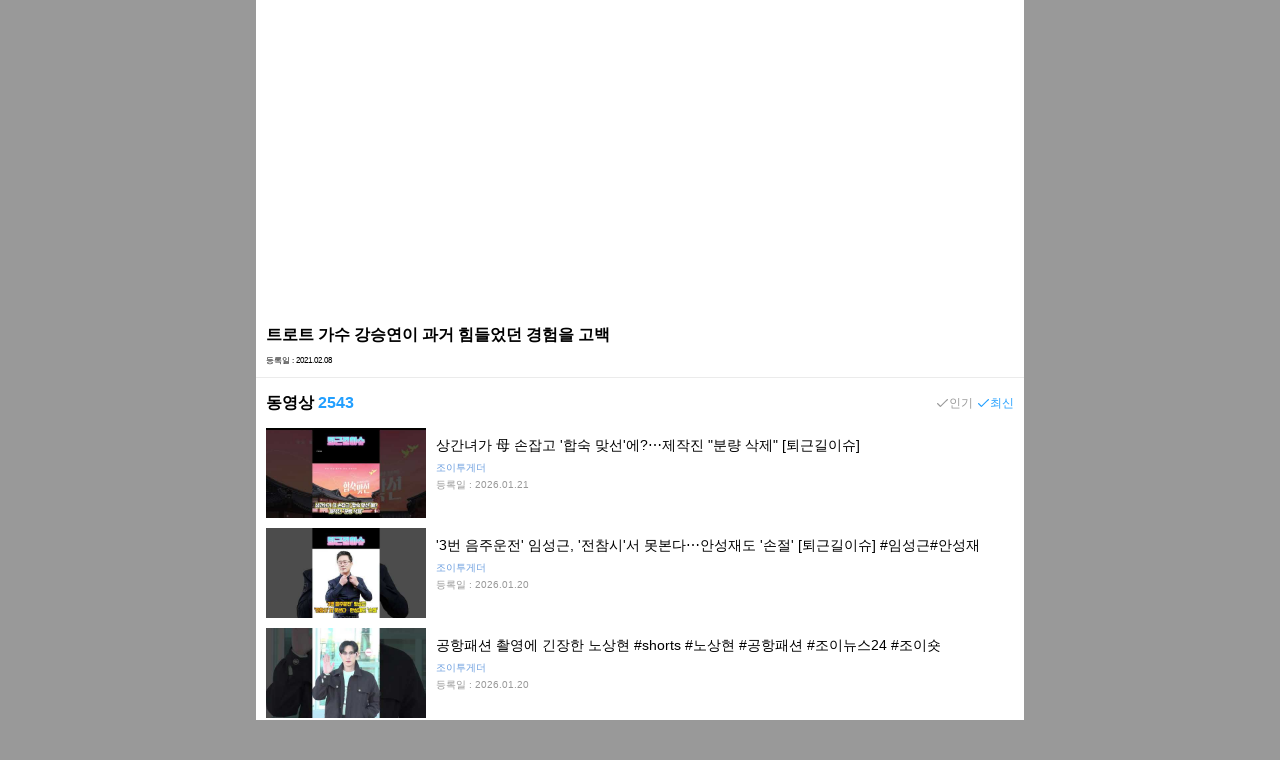

--- FILE ---
content_type: text/html; charset=utf-8
request_url: https://www.google.com/recaptcha/api2/aframe
body_size: 266
content:
<!DOCTYPE HTML><html><head><meta http-equiv="content-type" content="text/html; charset=UTF-8"></head><body><script nonce="cR_CMiTxF5uqxG0CnvJunA">/** Anti-fraud and anti-abuse applications only. See google.com/recaptcha */ try{var clients={'sodar':'https://pagead2.googlesyndication.com/pagead/sodar?'};window.addEventListener("message",function(a){try{if(a.source===window.parent){var b=JSON.parse(a.data);var c=clients[b['id']];if(c){var d=document.createElement('img');d.src=c+b['params']+'&rc='+(localStorage.getItem("rc::a")?sessionStorage.getItem("rc::b"):"");window.document.body.appendChild(d);sessionStorage.setItem("rc::e",parseInt(sessionStorage.getItem("rc::e")||0)+1);localStorage.setItem("rc::h",'1769012312798');}}}catch(b){}});window.parent.postMessage("_grecaptcha_ready", "*");}catch(b){}</script></body></html>

--- FILE ---
content_type: application/javascript; charset=utf-8
request_url: https://fundingchoicesmessages.google.com/f/AGSKWxXnbA4sP36neXnDC4VkHrjaCcZ-6eU41FNcC2Z3aSfXtNn4ziCftz3CmU5XBt63wDLYyRiohWCNGMyYdUr-HS4P5apjyLHgKBBginO5yBF8VTzpt4cHRCGogXUzSYBohG_G9WREhXbl469uzmurdGjYZJ2zxGL175OW7jUdr3d9qYAlsR6j-1BuctSs/_/aff_frame./banner_468x/ads/1./testingad./ciaad.
body_size: -1292
content:
window['1b76a467-f16c-41a9-9c15-413e48875201'] = true;